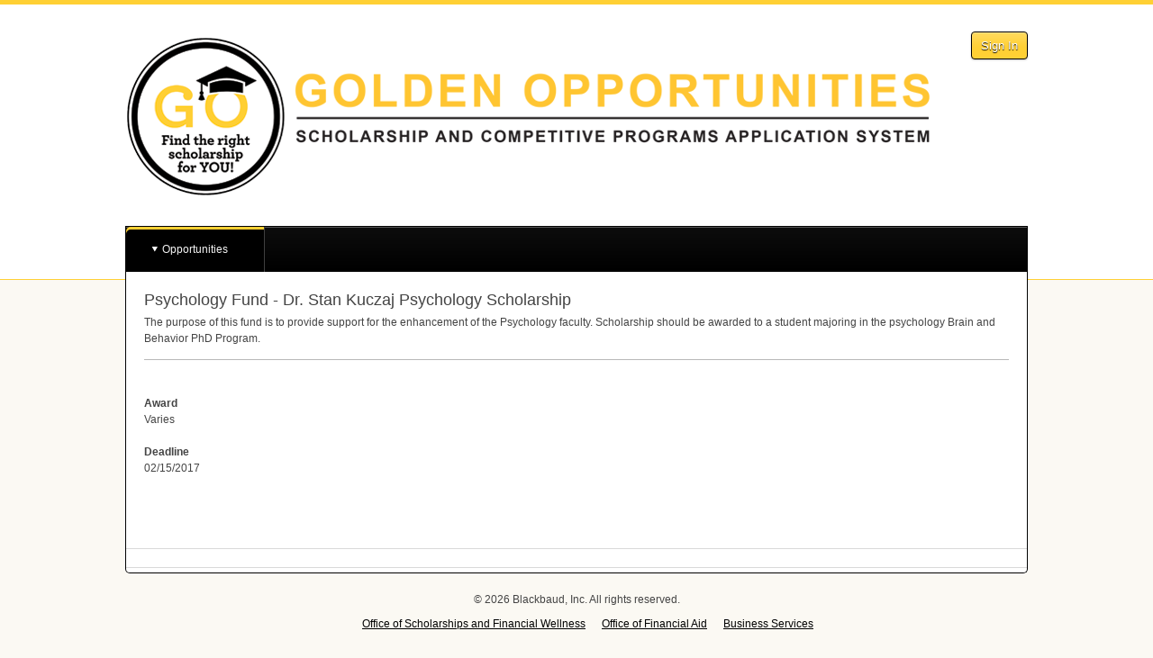

--- FILE ---
content_type: text/css
request_url: https://s3.amazonaws.com/static.academicworks.com/clients/usm/assets/stylesheets/custom_styles.css
body_size: 2582
content:
body{background-color:#fbf9f3}#header{border-top:5px solid #ffd034}a,.link,.single-opportunity:hover{color:#000}.button{background-color:#ffd034}.button.alternate{background-color:#ffd034}.flat-button{background-color:#ffd034;border-color:#ffca1b}#header{border-bottom:1px solid #ffd034}.popover-element.dark{border:1px solid #000;background-color:#000}.popover-element.dark::before,.popover-element.dark::after{background-color:#000}.popover-element.dark::before{border:1px solid #000}.popover-element.dark .popover-list{border:1px solid #000}.popover-link:hover,.popover-link.hover{background-color:#fbf9f3;border-top:1px solid #ffd034;border-bottom:1px solid #ffd034}.nav--dark{border-left:1px solid #000;border-right:1px solid #000;border-top:1px solid #000;background-color:#000;background-image:linear-gradient(#0d0d0d, #000)}.nav--light{border-left:1px solid #000;border-right:1px solid #000}.nav__primary-item-wrapper.hover,.nav__primary-item-wrapper:hover{background-image:linear-gradient(#000, #000)}.nav__primary-item-wrapper.active{box-shadow:inset 0 3px #ffd034}.nav__secondary-item-link--dark:hover,.nav__secondary-item-link--dark.active{background-color:#000}.main-nav__badge{background-color:#D93A3D;color:#FFFFFF;text-shadow:0 1px #000000}.main_content{border-right:1px solid #000;border-left:1px solid #000;border-bottom:1px solid #000}#main .user-notification--notice,#main .user-notification--warning,#main .user-notification--info,#main .user-notification--alert{border-left:1px solid #000;border-right:1px solid #000}.modal{border:5px solid #000}.errors .main_content{border-top:1px solid #000}.error-message{border-top:1px solid #ffd034;border-bottom:1px solid #ffd034;background-color:#fbf9f3}.custom-font-color,.required-indicator{color:#ffd034}.oa-support{border:1px solid #ffd034;background:#fbf9f3}.applicant-group__header{border-color:#000}.applicant-group .card__anchor-cta{color:#ffd034}.applicant-group .card--needs_attention .card__anchor-cta{background-color:#ffd034;color:white}.onboarder__item--active-completed .onboarder__circle,.onboarder__item--active .onboarder__circle{background-color:#ffd034}.recipient-initials,.recipient-initials--mini{background-color:#ffd034;color:#fbf9f3}.bulletin__title,.pdf-bulletin__title{border-color:#ffd034}.new-bulletin-card__featured-image{border:3px solid #ffd034}.applicant-dashboard__header{color:#000}.status-pill-group{border:2px solid #000}@media only screen and (max-width: 600px){.main-nav{border-bottom:1px solid #000}.main_content{border-top:1px solid #000}.auth-links{border-top:1px solid #000}}
